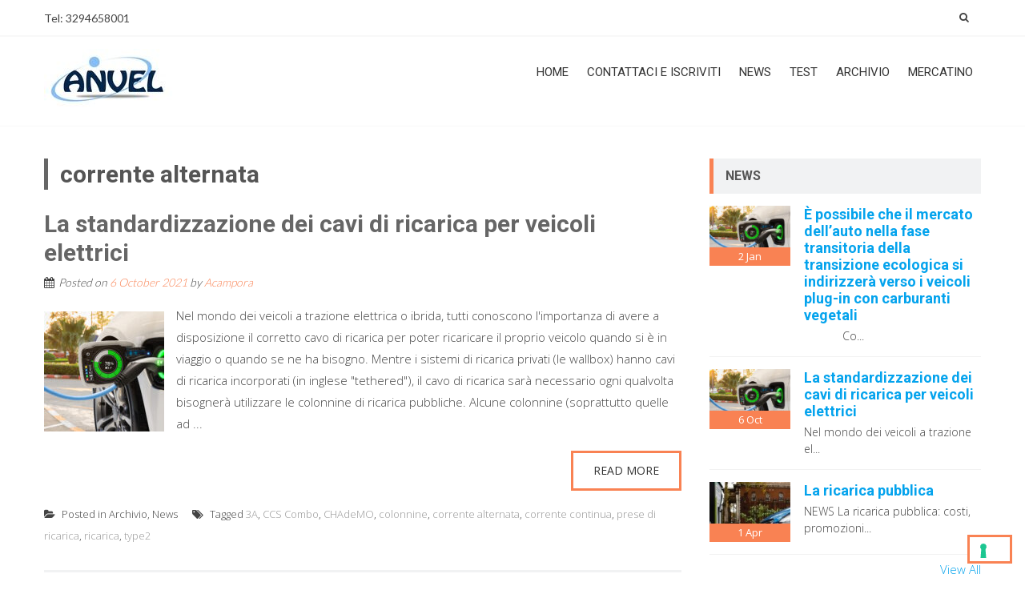

--- FILE ---
content_type: text/html; charset=UTF-8
request_url: https://anvel.eu/tag/corrente-alternata/
body_size: 9369
content:
<!DOCTYPE html> 
<html lang="en-US">
<head>
<meta charset="UTF-8">
<meta name="viewport" content="width=device-width, initial-scale=1">
<link rel="profile" href="http://gmpg.org/xfn/11">
<link rel="pingback" href="https://anvel.eu/xmlrpc.php">

			<script type="text/javascript" class="_iub_cs_skip">
				var _iub = _iub || {};
				_iub.csConfiguration = _iub.csConfiguration || {};
				_iub.csConfiguration.siteId = "2192895";
				_iub.csConfiguration.cookiePolicyId = "86762728";
			</script>
			<script class="_iub_cs_skip" src="https://cs.iubenda.com/sync/2192895.js"></script>
			<title>corrente alternata &#8211; My CMS</title>
<meta name='robots' content='max-image-preview:large' />
<link rel='dns-prefetch' href='//cdn.iubenda.com' />
<link rel='dns-prefetch' href='//fonts.googleapis.com' />
<link rel="alternate" type="application/rss+xml" title="My CMS &raquo; Feed" href="https://anvel.eu/feed/" />
<link rel="alternate" type="application/rss+xml" title="My CMS &raquo; Comments Feed" href="https://anvel.eu/comments/feed/" />
<link rel="alternate" type="application/rss+xml" title="My CMS &raquo; corrente alternata Tag Feed" href="https://anvel.eu/tag/corrente-alternata/feed/" />
		<!-- This site uses the Google Analytics by MonsterInsights plugin v9.2.4 - Using Analytics tracking - https://www.monsterinsights.com/ -->
		<!-- Note: MonsterInsights is not currently configured on this site. The site owner needs to authenticate with Google Analytics in the MonsterInsights settings panel. -->
					<!-- No tracking code set -->
				<!-- / Google Analytics by MonsterInsights -->
		<style id='wp-img-auto-sizes-contain-inline-css' type='text/css'>
img:is([sizes=auto i],[sizes^="auto," i]){contain-intrinsic-size:3000px 1500px}
/*# sourceURL=wp-img-auto-sizes-contain-inline-css */
</style>
<style id='wp-emoji-styles-inline-css' type='text/css'>

	img.wp-smiley, img.emoji {
		display: inline !important;
		border: none !important;
		box-shadow: none !important;
		height: 1em !important;
		width: 1em !important;
		margin: 0 0.07em !important;
		vertical-align: -0.1em !important;
		background: none !important;
		padding: 0 !important;
	}
/*# sourceURL=wp-emoji-styles-inline-css */
</style>
<style id='wp-block-library-inline-css' type='text/css'>
:root{--wp-block-synced-color:#7a00df;--wp-block-synced-color--rgb:122,0,223;--wp-bound-block-color:var(--wp-block-synced-color);--wp-editor-canvas-background:#ddd;--wp-admin-theme-color:#007cba;--wp-admin-theme-color--rgb:0,124,186;--wp-admin-theme-color-darker-10:#006ba1;--wp-admin-theme-color-darker-10--rgb:0,107,160.5;--wp-admin-theme-color-darker-20:#005a87;--wp-admin-theme-color-darker-20--rgb:0,90,135;--wp-admin-border-width-focus:2px}@media (min-resolution:192dpi){:root{--wp-admin-border-width-focus:1.5px}}.wp-element-button{cursor:pointer}:root .has-very-light-gray-background-color{background-color:#eee}:root .has-very-dark-gray-background-color{background-color:#313131}:root .has-very-light-gray-color{color:#eee}:root .has-very-dark-gray-color{color:#313131}:root .has-vivid-green-cyan-to-vivid-cyan-blue-gradient-background{background:linear-gradient(135deg,#00d084,#0693e3)}:root .has-purple-crush-gradient-background{background:linear-gradient(135deg,#34e2e4,#4721fb 50%,#ab1dfe)}:root .has-hazy-dawn-gradient-background{background:linear-gradient(135deg,#faaca8,#dad0ec)}:root .has-subdued-olive-gradient-background{background:linear-gradient(135deg,#fafae1,#67a671)}:root .has-atomic-cream-gradient-background{background:linear-gradient(135deg,#fdd79a,#004a59)}:root .has-nightshade-gradient-background{background:linear-gradient(135deg,#330968,#31cdcf)}:root .has-midnight-gradient-background{background:linear-gradient(135deg,#020381,#2874fc)}:root{--wp--preset--font-size--normal:16px;--wp--preset--font-size--huge:42px}.has-regular-font-size{font-size:1em}.has-larger-font-size{font-size:2.625em}.has-normal-font-size{font-size:var(--wp--preset--font-size--normal)}.has-huge-font-size{font-size:var(--wp--preset--font-size--huge)}.has-text-align-center{text-align:center}.has-text-align-left{text-align:left}.has-text-align-right{text-align:right}.has-fit-text{white-space:nowrap!important}#end-resizable-editor-section{display:none}.aligncenter{clear:both}.items-justified-left{justify-content:flex-start}.items-justified-center{justify-content:center}.items-justified-right{justify-content:flex-end}.items-justified-space-between{justify-content:space-between}.screen-reader-text{border:0;clip-path:inset(50%);height:1px;margin:-1px;overflow:hidden;padding:0;position:absolute;width:1px;word-wrap:normal!important}.screen-reader-text:focus{background-color:#ddd;clip-path:none;color:#444;display:block;font-size:1em;height:auto;left:5px;line-height:normal;padding:15px 23px 14px;text-decoration:none;top:5px;width:auto;z-index:100000}html :where(.has-border-color){border-style:solid}html :where([style*=border-top-color]){border-top-style:solid}html :where([style*=border-right-color]){border-right-style:solid}html :where([style*=border-bottom-color]){border-bottom-style:solid}html :where([style*=border-left-color]){border-left-style:solid}html :where([style*=border-width]){border-style:solid}html :where([style*=border-top-width]){border-top-style:solid}html :where([style*=border-right-width]){border-right-style:solid}html :where([style*=border-bottom-width]){border-bottom-style:solid}html :where([style*=border-left-width]){border-left-style:solid}html :where(img[class*=wp-image-]){height:auto;max-width:100%}:where(figure){margin:0 0 1em}html :where(.is-position-sticky){--wp-admin--admin-bar--position-offset:var(--wp-admin--admin-bar--height,0px)}@media screen and (max-width:600px){html :where(.is-position-sticky){--wp-admin--admin-bar--position-offset:0px}}

/*# sourceURL=wp-block-library-inline-css */
</style><style id='global-styles-inline-css' type='text/css'>
:root{--wp--preset--aspect-ratio--square: 1;--wp--preset--aspect-ratio--4-3: 4/3;--wp--preset--aspect-ratio--3-4: 3/4;--wp--preset--aspect-ratio--3-2: 3/2;--wp--preset--aspect-ratio--2-3: 2/3;--wp--preset--aspect-ratio--16-9: 16/9;--wp--preset--aspect-ratio--9-16: 9/16;--wp--preset--color--black: #000000;--wp--preset--color--cyan-bluish-gray: #abb8c3;--wp--preset--color--white: #ffffff;--wp--preset--color--pale-pink: #f78da7;--wp--preset--color--vivid-red: #cf2e2e;--wp--preset--color--luminous-vivid-orange: #ff6900;--wp--preset--color--luminous-vivid-amber: #fcb900;--wp--preset--color--light-green-cyan: #7bdcb5;--wp--preset--color--vivid-green-cyan: #00d084;--wp--preset--color--pale-cyan-blue: #8ed1fc;--wp--preset--color--vivid-cyan-blue: #0693e3;--wp--preset--color--vivid-purple: #9b51e0;--wp--preset--gradient--vivid-cyan-blue-to-vivid-purple: linear-gradient(135deg,rgb(6,147,227) 0%,rgb(155,81,224) 100%);--wp--preset--gradient--light-green-cyan-to-vivid-green-cyan: linear-gradient(135deg,rgb(122,220,180) 0%,rgb(0,208,130) 100%);--wp--preset--gradient--luminous-vivid-amber-to-luminous-vivid-orange: linear-gradient(135deg,rgb(252,185,0) 0%,rgb(255,105,0) 100%);--wp--preset--gradient--luminous-vivid-orange-to-vivid-red: linear-gradient(135deg,rgb(255,105,0) 0%,rgb(207,46,46) 100%);--wp--preset--gradient--very-light-gray-to-cyan-bluish-gray: linear-gradient(135deg,rgb(238,238,238) 0%,rgb(169,184,195) 100%);--wp--preset--gradient--cool-to-warm-spectrum: linear-gradient(135deg,rgb(74,234,220) 0%,rgb(151,120,209) 20%,rgb(207,42,186) 40%,rgb(238,44,130) 60%,rgb(251,105,98) 80%,rgb(254,248,76) 100%);--wp--preset--gradient--blush-light-purple: linear-gradient(135deg,rgb(255,206,236) 0%,rgb(152,150,240) 100%);--wp--preset--gradient--blush-bordeaux: linear-gradient(135deg,rgb(254,205,165) 0%,rgb(254,45,45) 50%,rgb(107,0,62) 100%);--wp--preset--gradient--luminous-dusk: linear-gradient(135deg,rgb(255,203,112) 0%,rgb(199,81,192) 50%,rgb(65,88,208) 100%);--wp--preset--gradient--pale-ocean: linear-gradient(135deg,rgb(255,245,203) 0%,rgb(182,227,212) 50%,rgb(51,167,181) 100%);--wp--preset--gradient--electric-grass: linear-gradient(135deg,rgb(202,248,128) 0%,rgb(113,206,126) 100%);--wp--preset--gradient--midnight: linear-gradient(135deg,rgb(2,3,129) 0%,rgb(40,116,252) 100%);--wp--preset--font-size--small: 13px;--wp--preset--font-size--medium: 20px;--wp--preset--font-size--large: 36px;--wp--preset--font-size--x-large: 42px;--wp--preset--spacing--20: 0.44rem;--wp--preset--spacing--30: 0.67rem;--wp--preset--spacing--40: 1rem;--wp--preset--spacing--50: 1.5rem;--wp--preset--spacing--60: 2.25rem;--wp--preset--spacing--70: 3.38rem;--wp--preset--spacing--80: 5.06rem;--wp--preset--shadow--natural: 6px 6px 9px rgba(0, 0, 0, 0.2);--wp--preset--shadow--deep: 12px 12px 50px rgba(0, 0, 0, 0.4);--wp--preset--shadow--sharp: 6px 6px 0px rgba(0, 0, 0, 0.2);--wp--preset--shadow--outlined: 6px 6px 0px -3px rgb(255, 255, 255), 6px 6px rgb(0, 0, 0);--wp--preset--shadow--crisp: 6px 6px 0px rgb(0, 0, 0);}:where(.is-layout-flex){gap: 0.5em;}:where(.is-layout-grid){gap: 0.5em;}body .is-layout-flex{display: flex;}.is-layout-flex{flex-wrap: wrap;align-items: center;}.is-layout-flex > :is(*, div){margin: 0;}body .is-layout-grid{display: grid;}.is-layout-grid > :is(*, div){margin: 0;}:where(.wp-block-columns.is-layout-flex){gap: 2em;}:where(.wp-block-columns.is-layout-grid){gap: 2em;}:where(.wp-block-post-template.is-layout-flex){gap: 1.25em;}:where(.wp-block-post-template.is-layout-grid){gap: 1.25em;}.has-black-color{color: var(--wp--preset--color--black) !important;}.has-cyan-bluish-gray-color{color: var(--wp--preset--color--cyan-bluish-gray) !important;}.has-white-color{color: var(--wp--preset--color--white) !important;}.has-pale-pink-color{color: var(--wp--preset--color--pale-pink) !important;}.has-vivid-red-color{color: var(--wp--preset--color--vivid-red) !important;}.has-luminous-vivid-orange-color{color: var(--wp--preset--color--luminous-vivid-orange) !important;}.has-luminous-vivid-amber-color{color: var(--wp--preset--color--luminous-vivid-amber) !important;}.has-light-green-cyan-color{color: var(--wp--preset--color--light-green-cyan) !important;}.has-vivid-green-cyan-color{color: var(--wp--preset--color--vivid-green-cyan) !important;}.has-pale-cyan-blue-color{color: var(--wp--preset--color--pale-cyan-blue) !important;}.has-vivid-cyan-blue-color{color: var(--wp--preset--color--vivid-cyan-blue) !important;}.has-vivid-purple-color{color: var(--wp--preset--color--vivid-purple) !important;}.has-black-background-color{background-color: var(--wp--preset--color--black) !important;}.has-cyan-bluish-gray-background-color{background-color: var(--wp--preset--color--cyan-bluish-gray) !important;}.has-white-background-color{background-color: var(--wp--preset--color--white) !important;}.has-pale-pink-background-color{background-color: var(--wp--preset--color--pale-pink) !important;}.has-vivid-red-background-color{background-color: var(--wp--preset--color--vivid-red) !important;}.has-luminous-vivid-orange-background-color{background-color: var(--wp--preset--color--luminous-vivid-orange) !important;}.has-luminous-vivid-amber-background-color{background-color: var(--wp--preset--color--luminous-vivid-amber) !important;}.has-light-green-cyan-background-color{background-color: var(--wp--preset--color--light-green-cyan) !important;}.has-vivid-green-cyan-background-color{background-color: var(--wp--preset--color--vivid-green-cyan) !important;}.has-pale-cyan-blue-background-color{background-color: var(--wp--preset--color--pale-cyan-blue) !important;}.has-vivid-cyan-blue-background-color{background-color: var(--wp--preset--color--vivid-cyan-blue) !important;}.has-vivid-purple-background-color{background-color: var(--wp--preset--color--vivid-purple) !important;}.has-black-border-color{border-color: var(--wp--preset--color--black) !important;}.has-cyan-bluish-gray-border-color{border-color: var(--wp--preset--color--cyan-bluish-gray) !important;}.has-white-border-color{border-color: var(--wp--preset--color--white) !important;}.has-pale-pink-border-color{border-color: var(--wp--preset--color--pale-pink) !important;}.has-vivid-red-border-color{border-color: var(--wp--preset--color--vivid-red) !important;}.has-luminous-vivid-orange-border-color{border-color: var(--wp--preset--color--luminous-vivid-orange) !important;}.has-luminous-vivid-amber-border-color{border-color: var(--wp--preset--color--luminous-vivid-amber) !important;}.has-light-green-cyan-border-color{border-color: var(--wp--preset--color--light-green-cyan) !important;}.has-vivid-green-cyan-border-color{border-color: var(--wp--preset--color--vivid-green-cyan) !important;}.has-pale-cyan-blue-border-color{border-color: var(--wp--preset--color--pale-cyan-blue) !important;}.has-vivid-cyan-blue-border-color{border-color: var(--wp--preset--color--vivid-cyan-blue) !important;}.has-vivid-purple-border-color{border-color: var(--wp--preset--color--vivid-purple) !important;}.has-vivid-cyan-blue-to-vivid-purple-gradient-background{background: var(--wp--preset--gradient--vivid-cyan-blue-to-vivid-purple) !important;}.has-light-green-cyan-to-vivid-green-cyan-gradient-background{background: var(--wp--preset--gradient--light-green-cyan-to-vivid-green-cyan) !important;}.has-luminous-vivid-amber-to-luminous-vivid-orange-gradient-background{background: var(--wp--preset--gradient--luminous-vivid-amber-to-luminous-vivid-orange) !important;}.has-luminous-vivid-orange-to-vivid-red-gradient-background{background: var(--wp--preset--gradient--luminous-vivid-orange-to-vivid-red) !important;}.has-very-light-gray-to-cyan-bluish-gray-gradient-background{background: var(--wp--preset--gradient--very-light-gray-to-cyan-bluish-gray) !important;}.has-cool-to-warm-spectrum-gradient-background{background: var(--wp--preset--gradient--cool-to-warm-spectrum) !important;}.has-blush-light-purple-gradient-background{background: var(--wp--preset--gradient--blush-light-purple) !important;}.has-blush-bordeaux-gradient-background{background: var(--wp--preset--gradient--blush-bordeaux) !important;}.has-luminous-dusk-gradient-background{background: var(--wp--preset--gradient--luminous-dusk) !important;}.has-pale-ocean-gradient-background{background: var(--wp--preset--gradient--pale-ocean) !important;}.has-electric-grass-gradient-background{background: var(--wp--preset--gradient--electric-grass) !important;}.has-midnight-gradient-background{background: var(--wp--preset--gradient--midnight) !important;}.has-small-font-size{font-size: var(--wp--preset--font-size--small) !important;}.has-medium-font-size{font-size: var(--wp--preset--font-size--medium) !important;}.has-large-font-size{font-size: var(--wp--preset--font-size--large) !important;}.has-x-large-font-size{font-size: var(--wp--preset--font-size--x-large) !important;}
/*# sourceURL=global-styles-inline-css */
</style>

<style id='classic-theme-styles-inline-css' type='text/css'>
/*! This file is auto-generated */
.wp-block-button__link{color:#fff;background-color:#32373c;border-radius:9999px;box-shadow:none;text-decoration:none;padding:calc(.667em + 2px) calc(1.333em + 2px);font-size:1.125em}.wp-block-file__button{background:#32373c;color:#fff;text-decoration:none}
/*# sourceURL=/wp-includes/css/classic-themes.min.css */
</style>
<link rel='stylesheet' id='font-awesome-css' href='https://anvel.eu/wp-content/plugins/elementor/assets/lib/font-awesome/css/font-awesome.min.css?ver=4.7.0' type='text/css' media='all' />
<link rel='stylesheet' id='accesspresslite-google-fonts-css' href='//fonts.googleapis.com/css?family=Open+Sans%3A400%2C400italic%2C300italic%2C300%2C600%2C600italic%7CLato%3A400%2C100%2C300%2C700%7CRoboto%3A400%2C300italic%2C300%2C700&#038;ver=6.9' type='text/css' media='all' />
<link rel='stylesheet' id='accesspresslite-font-awesome-css' href='https://anvel.eu/wp-content/themes/accesspress-lite/css/font-awesome.min.css?ver=6.9' type='text/css' media='all' />
<link rel='stylesheet' id='accesspresslite-fancybox-css-css' href='https://anvel.eu/wp-content/themes/accesspress-lite/css/nivo-lightbox.css?ver=6.9' type='text/css' media='all' />
<link rel='stylesheet' id='accesspresslite-bx-slider-style-css' href='https://anvel.eu/wp-content/themes/accesspress-lite/css/jquery.bxslider.css?ver=6.9' type='text/css' media='all' />
<link rel='stylesheet' id='accesspresslite-woo-commerce-style-css' href='https://anvel.eu/wp-content/themes/accesspress-lite/css/woocommerce.css?ver=6.9' type='text/css' media='all' />
<link rel='stylesheet' id='accesspresslite-font-style-css' href='https://anvel.eu/wp-content/themes/accesspress-lite/css/fonts.css?ver=6.9' type='text/css' media='all' />
<link rel='stylesheet' id='accesspresslite-style-css' href='https://anvel.eu/wp-content/themes/accesspress-lite/style.css?ver=6.9' type='text/css' media='all' />
<style id='accesspresslite-style-inline-css' type='text/css'>

                .socials a,
                .searchform .searchsubmit,
                .header-text,
                .main-navigation ul ul li:hover > a,
                .main-navigation ul ul li.current-menu-item > a,
                #latest-events a, .testimonial-sidebar a,
                .search-results .posted-on a, .cat-links a:hover, a,
                .body_template_two .right-header .socials a:hover,
                .body_template_two #top-section .welcome-detail a.bttn,
                .body_template_two #top-section h1 a,
                .body_template_two .site-footer #top-footer .footer2.footer .aptf-tweet-content a.aptf-tweet-name,
                .body_template_two #event_section #latest-events_template_two h1 a,
                .body_template_two a.all-testimonial,
                .body_template_two a.all-events,
                .body_template_two .event-detail h4 a:hover,
                .body_template_two .author.vcard a,
                .body_template_two a .entry-date.published,
                .body_template_two .entry-footer a:hover,
                .body_template_two.left-sidebar .searchform .searchsubmit,
                .body_template_two.both-sidebar .searchform .searchsubmit,
                .body_template_two.left-sidebar a:hover,
                .body_template_two.left-sidebar .sidebar .widget_recent_comments .url:hover,
                .body_template_two .business-hours ul li a,
                .body_template_two .featured-post.big-icon h2.has-icon .fa{
                    color: #04A3ED
                }
                .socials a:hover,
                .main-navigation,
                #call-to-action,
                .event-thumbnail .event-date,
                .bttn:after,
                .featured-post .featured-overlay,
                #bottom-section,
                .portofolio-layout .entry-title,
                .event-date-archive,
                #slider-banner .bx-wrapper .bx-pager.bx-default-pager a:after,
                .body_template_two #site-navigation.main-navigation ul li:before,
                .body_template_two .slider-caption .caption-title,
                .body_template_two #slider-banner .bx-wrapper .bx-pager.bx-default-pager a:after,
                .body_template_two #top-section .welcome-detail a.bttn:after,
                .body_template_two #call-to-action .action-btn,
                .body_template_two #mid-section .featured-post .featured-overlay,
                .body_template_two .event-thumbnail .event-date,
                .body_template_two .event-date-archive,
                .body_template_two a.cat-event-more.bttn:after,
                .body_template_two .portofolio-layout .entry-title,
                .body_template_two .entry-content .bttn:after,
                .body_template_two #bottom-section .testimonial-slider-wrap .bx-wrapper .bx-pager.bx-default-pager a:hover, .body_template_two #bottom-section .testimonial-slider-wrap .bx-wrapper .bx-pager.bx-default-pager a.active,
                .navigation .nav-links a:hover, .bttn:hover, button:hover,
                input[type="button"]:hover, input[type="reset"]:hover, input[type="submit"]:hover{
                    background: #04A3ED 
                }
                .cat-portfolio-list:hover .portofolio-layout{
                     background: rgba(4, 163, 237, 0.6)
                }
                .body_template_two #event_section #latest-events_template_two .event-list_two .event-date_two{
                    background: rgba(4, 163, 237, 0.8)
                }
                .body_template_two .cat-portfolio-list:hover .portofolio-layout{
                     background: rgba(4, 163, 237, 0.4)
                }
                .main-navigation .current-menu-parent > a,
                .main-navigation .current-menu-item > a,
                .main-navigation .current_page_item > a,
                .main-navigation .current_page_parent > a,
                .bx-wrapper .bx-pager.bx-default-pager a,
                .main-navigation li:hover > a{
                    background: #0382be;
                }
                .testimonial-wrap{
                    background: #36b5f1 
                }
                .socials a,
                .searchform,
                .sidebar h3.widget-title,
                .body_template_two .main-navigation .current-menu-parent > a,
                .main-navigation .current_page_parent > a,
                .body_template_two .main-navigation .current-menu-item > a,
                .body_template_two .main-navigation .current_page_item > a,
                .body_template_two #site-navigation.main-navigation ul ul,
                .body_template_two #call-to-action .action-btn,
                .navigation .nav-links a, .bttn, button, input[type="button"], input[type="reset"], input[type="submit"],
                .body_template_two .sidebar h3.widget-title,
                .body_template_two.left-sidebar .searchform,
                .body_template_two.both-sidebar .searchform,
                .body_template_two .featured-post.big-icon h2.has-icon .fa{
                    border-color: #04A3ED
                }
                .main-navigation,
                .main-navigation ul ul{
                     border-color: #0382be;
                }
                .testimonial-wrap:after{
                    border-color: #36b5f1 transparent transparent; 
                }
                #slider-banner .bx-wrapper .bx-pager.bx-default-pager a{
                    box-shadow: 0 0 0 2px #04A3ED inset; 
                }
                @media screen and (max-width: 940px) {
                    .main-navigation .menu li{
                        background: #04A3ED;
                    }

                    .main-navigation .menu li{
                        border-bottom-color: #0382be !important;
                    }
                }
/*# sourceURL=accesspresslite-style-inline-css */
</style>
<link rel='stylesheet' id='accesspresslite-keyboard-css' href='https://anvel.eu/wp-content/themes/accesspress-lite/css/keyboard.css?ver=6.9' type='text/css' media='all' />
<link rel='stylesheet' id='accesspresslite-templatetwo-style-css' href='https://anvel.eu/wp-content/themes/accesspress-lite/css/template-two.css?ver=6.9' type='text/css' media='all' />
<link rel='stylesheet' id='accesspresslite-templatetwo-responsive-css' href='https://anvel.eu/wp-content/themes/accesspress-lite/css/responsive-template-two.css?ver=6.9' type='text/css' media='all' />
<link rel='stylesheet' id='accesspresslite-responsive-css' href='https://anvel.eu/wp-content/themes/accesspress-lite/css/responsive.css?ver=6.9' type='text/css' media='all' />

<script  type="text/javascript" class=" _iub_cs_skip" type="text/javascript" id="iubenda-head-inline-scripts-0">
/* <![CDATA[ */
            var _iub = _iub || [];
            _iub.csConfiguration ={"floatingPreferencesButtonDisplay":"bottom-right","lang":"en","siteId":2192895,"cookiePolicyId":"86762728","whitelabel":false,"banner":{"closeButtonDisplay":false,"listPurposes":true,"explicitWithdrawal":true,"rejectButtonDisplay":true,"acceptButtonDisplay":true,"customizeButtonDisplay":true,"closeButtonRejects":true,"position":"float-top-center","style":"light","textColor":"#000000","backgroundColor":"#FFFFFF","customizeButtonCaptionColor":"#4D4D4D","customizeButtonColor":"#DADADA"},"perPurposeConsent":true,"googleAdditionalConsentMode":true,"enableTcf":true,"tcfPurposes":{"1":true,"2":"consent_only","3":"consent_only","4":"consent_only","5":"consent_only","6":"consent_only","7":"consent_only","8":"consent_only","9":"consent_only","10":"consent_only"}}; 
//# sourceURL=iubenda-head-inline-scripts-0
/* ]]> */
</script>
<script  type="text/javascript" class=" _iub_cs_skip" type="text/javascript" src="//cdn.iubenda.com/cs/tcf/stub-v2.js?ver=3.11.3" id="iubenda-head-scripts-0-js"></script>
<script  type="text/javascript" class=" _iub_cs_skip" type="text/javascript" src="//cdn.iubenda.com/cs/tcf/safe-tcf-v2.js?ver=3.11.3" id="iubenda-head-scripts-1-js"></script>
<script  type="text/javascript" charset="UTF-8" async="" class=" _iub_cs_skip" type="text/javascript" src="//cdn.iubenda.com/cs/iubenda_cs.js?ver=3.11.3" id="iubenda-head-scripts-2-js"></script>
<script type="text/javascript" src="https://anvel.eu/wp-includes/js/jquery/jquery.min.js?ver=3.7.1" id="jquery-core-js"></script>
<script type="text/javascript" src="https://anvel.eu/wp-includes/js/jquery/jquery-migrate.min.js?ver=3.4.1" id="jquery-migrate-js"></script>
<script type="text/javascript" src="https://anvel.eu/wp-content/themes/accesspress-lite/js/sticky-sidebar/theia-sticky-sidebar.js?ver=6.9" id="accesspresslite-stickey-sidebar-js-js"></script>
<link rel="https://api.w.org/" href="https://anvel.eu/wp-json/" /><link rel="alternate" title="JSON" type="application/json" href="https://anvel.eu/wp-json/wp/v2/tags/13" /><link rel="EditURI" type="application/rsd+xml" title="RSD" href="https://anvel.eu/xmlrpc.php?rsd" />
<meta name="generator" content="WordPress 6.9" />
</head>

<body class="archive tag tag-corrente-alternata tag-13 wp-embed-responsive wp-theme-accesspress-lite group-blog body_template_two right-sidebar elementor-default elementor-kit-309">
<noscript><p><a target="_blank" href="https://www.iubenda.com/privacy-policy/86762728/cookie-policy">Cookie policy</a></p></noscript><a class="skip-link screen-reader-text" href="#home-content">Skip to content</a>
<div id="page" class="site">
	
	<header id="masthead" class="site-header">
    <div id="top-header" class="">
		<div class="ak-container">
            <div class="header_text_left">
    			<div class="header-text"><p>Tel: 3294658001</p>
</div>            </div>
            			<div class="right-header clearfix">
                <div class="clearfix"></div>
                <div class="social_search_container">
                    <div class="search_right">
                                    				<div class="ak-search">
            						<form method="get" class="searchform" action="https://anvel.eu/" role="search">
		<input type="text" name="s" value="" class="s" placeholder="Search..." />
		<button type="submit" name="submit" class="searchsubmit"><i class="fa fa-search"></i></button>
	</form>
                                <i class="fa fa-search search_one"></i>
            				</div>
        				                    </div>
                    <div class="social_icon_right">                    </div>      
                </div>
			</div><!-- .right-header -->
		</div><!-- .ak-container -->
  </div><!-- #top-header -->
        
		<nav id="site-navigation" class="main-navigation menu-right">
			<div class="ak-container">
                        <div class="site-branding">
    			<a href="https://anvel.eu/">				
    			    				<img src="https://anvel.eu/wp-content/uploads/2016/04/cropped-logo-1.jpg" alt="My CMS">
    					
    			</a>
    		</div><!-- .site-branding -->
                        <button class="menu-toggle btn-transparent-toggle">Menu</button>
                <div class="menu-menu-1-container_wraper">
    				<div class="menu-menu-principale-container"><ul id="menu-menu-principale" class="menu"><li id="menu-item-18" class="menu-item menu-item-type-post_type menu-item-object-page menu-item-home menu-item-18"><a href="https://anvel.eu/">Home</a></li>
<li id="menu-item-22" class="menu-item menu-item-type-post_type menu-item-object-page menu-item-22"><a href="https://anvel.eu/contattaci/">Contattaci e iscriviti</a></li>
<li id="menu-item-145" class="menu-item menu-item-type-taxonomy menu-item-object-category menu-item-145"><a href="https://anvel.eu/category/news/">News</a></li>
<li id="menu-item-151" class="menu-item menu-item-type-taxonomy menu-item-object-category menu-item-151"><a href="https://anvel.eu/category/test/">Test</a></li>
<li id="menu-item-167" class="menu-item menu-item-type-taxonomy menu-item-object-category menu-item-167"><a href="https://anvel.eu/category/archivio/">Archivio</a></li>
<li id="menu-item-194" class="menu-item menu-item-type-post_type menu-item-object-post menu-item-194"><a href="https://anvel.eu/mercatino/">Mercatino</a></li>
</ul></div>                </div>
                        
			</div>
		</nav><!-- #site-navigation -->            
	</header><!-- #masthead -->

	<section id="slider-banner">
			</section><!-- #slider-banner -->
		<div id="content" class="site-content">

<div class="ak-container">
	<section id="primary" class="content-area">
		<main id="main" class="site-main" role="main">

		
			<header class="page-header">
				<h1 class="page-title">
					corrente alternata				</h1>
							</header><!-- .page-header -->

						
				

<article id="post-438" class="post-438 post type-post status-publish format-standard has-post-thumbnail hentry category-archivio category-news tag-3a tag-ccs-combo tag-chademo tag-colonnine tag-corrente-alternata tag-corrente-continua tag-prese-di-ricarica tag-ricarica tag-type2">
	<header class="entry-header">
		<h1 class="entry-title"><a href="https://anvel.eu/la-standardizzazione-dei-cavi-di-ricarica-per-veicoli-elettrici/" rel="bookmark">La standardizzazione dei cavi di ricarica per veicoli elettrici</a></h1>

				<div class="entry-meta">
			<span class="posted-on">Posted on <a href="https://anvel.eu/la-standardizzazione-dei-cavi-di-ricarica-per-veicoli-elettrici/" rel="bookmark"><time class="entry-date published" datetime="2021-10-06T00:46:21-07:00">6 October 2021</time><time class="updated" datetime="2021-10-06T01:00:27-07:00">6 October 2021</time></a></span><span class="byline"> by <span class="author vcard"><a class="url fn n" href="https://anvel.eu/author/ciro/">Acampora</a></span></span>		</div><!-- .entry-meta -->
			</header><!-- .entry-header -->

		<div class="entry-content">
				<div class="entry-thumbnail">
			<img width="150" height="150" src="https://anvel.eu/wp-content/uploads/2021/10/6-150x150.jpg" class="attachment-thumbnail size-thumbnail wp-post-image" alt="" decoding="async" />		</div>
				<div class="short-content">
													
		
Nel mondo dei veicoli a trazione elettrica o ibrida, tutti conoscono l&#039;importanza di avere a disposizione il corretto cavo di ricarica per poter ricaricare il proprio veicolo quando si è in viaggio o quando se ne ha bisogno.

Mentre i sistemi di ricarica privati (le wallbox) hanno cavi di ricarica incorporati (in inglese &quot;tethered&quot;), il cavo di ricarica sarà necessario ogni qualvolta bisognerà utilizzare le colonnine di ricarica pubbliche.

Alcune colonnine (soprattutto quelle ad ...		</div>
				<a href="https://anvel.eu/la-standardizzazione-dei-cavi-di-ricarica-per-veicoli-elettrici/" class="bttn">Read More</a>
					</div><!-- .entry-content -->
	
	<footer class="entry-footer">
								<span class="cat-links">
				Posted in <a href="https://anvel.eu/category/archivio/" rel="category tag">Archivio</a>, <a href="https://anvel.eu/category/news/" rel="category tag">News</a>			</span>
			
						<span class="tags-links">
				Tagged <a href="https://anvel.eu/tag/3a/" rel="tag">3A</a>, <a href="https://anvel.eu/tag/ccs-combo/" rel="tag">CCS Combo</a>, <a href="https://anvel.eu/tag/chademo/" rel="tag">CHAdeMO</a>, <a href="https://anvel.eu/tag/colonnine/" rel="tag">colonnine</a>, <a href="https://anvel.eu/tag/corrente-alternata/" rel="tag">corrente alternata</a>, <a href="https://anvel.eu/tag/corrente-continua/" rel="tag">corrente continua</a>, <a href="https://anvel.eu/tag/prese-di-ricarica/" rel="tag">prese di ricarica</a>, <a href="https://anvel.eu/tag/ricarica/" rel="tag">ricarica</a>, <a href="https://anvel.eu/tag/type2/" rel="tag">type2</a>			</span>
					
	</footer><!-- .entry-footer -->
</article><!-- #post-## -->

			
			
		
		</main><!-- #main -->
	</section><!-- #primary -->


	<div id="secondary-right" class="widget-area right-sidebar sidebar">
			        <aside id="latest-events" class="clearfix">
	        <h3 class="widget-title">News</h3>

	        
	        	<div class="event-list clearfix">
	        		
	        		<figure class="event-thumbnail">
						<a href="https://anvel.eu/e-possibile-che-il-mercato-dellauto-nella-fase-transitoria-della-transizione-ecologica-si-indirizzera-verso-i-veicoli-plug-in-con-carburanti-vegetali/">
													<img src="https://anvel.eu/wp-content/uploads/2021/10/6-135x100.jpg" alt="È possibile che il mercato dell&#8217;auto nella fase transitoria della transizione ecologica si indirizzerà verso i veicoli plug-in con carburanti vegetali">
													
						
						<div class="event-date">
							<span class="event-date-day">2</span>
							<span class="event-date-month">Jan</span>
						</div>
						</a>
					</figure>	

					<div class="event-detail">
		        		<h4 class="event-title">
		        			<a href="https://anvel.eu/e-possibile-che-il-mercato-dellauto-nella-fase-transitoria-della-transizione-ecologica-si-indirizzera-verso-i-veicoli-plug-in-con-carburanti-vegetali/">È possibile che il mercato dell&#8217;auto nella fase transitoria della transizione ecologica si indirizzerà verso i veicoli plug-in con carburanti vegetali</a>
		        		</h4>

		        		<div class="event-excerpt">
		        			
&nbsp; &nbsp; &nbsp; &nbsp; &nbsp; &nbsp;&nbsp;Co... 
		        		</div>
	        		</div>
	        	</div>
	        
	        	<div class="event-list clearfix">
	        		
	        		<figure class="event-thumbnail">
						<a href="https://anvel.eu/la-standardizzazione-dei-cavi-di-ricarica-per-veicoli-elettrici/">
													<img src="https://anvel.eu/wp-content/uploads/2021/10/6-135x100.jpg" alt="La standardizzazione dei cavi di ricarica per veicoli elettrici">
													
						
						<div class="event-date">
							<span class="event-date-day">6</span>
							<span class="event-date-month">Oct</span>
						</div>
						</a>
					</figure>	

					<div class="event-detail">
		        		<h4 class="event-title">
		        			<a href="https://anvel.eu/la-standardizzazione-dei-cavi-di-ricarica-per-veicoli-elettrici/">La standardizzazione dei cavi di ricarica per veicoli elettrici</a>
		        		</h4>

		        		<div class="event-excerpt">
		        														
		
Nel mondo dei veicoli a trazione el... 
		        		</div>
	        		</div>
	        	</div>
	        
	        	<div class="event-list clearfix">
	        		
	        		<figure class="event-thumbnail">
						<a href="https://anvel.eu/410-2/">
													<img src="https://anvel.eu/wp-content/uploads/2021/04/7-135x100.jpg" alt="La ricarica pubblica">
													
						
						<div class="event-date">
							<span class="event-date-day">1</span>
							<span class="event-date-month">Apr</span>
						</div>
						</a>
					</figure>	

					<div class="event-detail">
		        		<h4 class="event-title">
		        			<a href="https://anvel.eu/410-2/">La ricarica pubblica</a>
		        		</h4>

		        		<div class="event-excerpt">
		        			
NEWS





La ricarica pubblica: costi, promozioni... 
		        		</div>
	        		</div>
	        	</div>
	        	        	        <a class="all-events" href="https://anvel.eu/category/news/">View All</a>
	        	        	        </aside>
	        
        
	    		<aside class="widget testimonial-sidebar clearfix">
						</aside>
				

					<aside id="archives-4" class="widget widget_archive"><h3 class="widget-title">Archivio</h3>
			<ul>
					<li><a href='https://anvel.eu/2025/01/'>January 2025</a></li>
	<li><a href='https://anvel.eu/2024/12/'>December 2024</a></li>
	<li><a href='https://anvel.eu/2021/10/'>October 2021</a></li>
	<li><a href='https://anvel.eu/2021/04/'>April 2021</a></li>
	<li><a href='https://anvel.eu/2021/02/'>February 2021</a></li>
	<li><a href='https://anvel.eu/2016/10/'>October 2016</a></li>
	<li><a href='https://anvel.eu/2016/07/'>July 2016</a></li>
	<li><a href='https://anvel.eu/2016/06/'>June 2016</a></li>
	<li><a href='https://anvel.eu/2016/05/'>May 2016</a></li>
	<li><a href='https://anvel.eu/2015/10/'>October 2015</a></li>
	<li><a href='https://anvel.eu/2015/09/'>September 2015</a></li>
	<li><a href='https://anvel.eu/2014/11/'>November 2014</a></li>
	<li><a href='https://anvel.eu/2014/09/'>September 2014</a></li>
	<li><a href='https://anvel.eu/2014/06/'>June 2014</a></li>
	<li><a href='https://anvel.eu/2012/12/'>December 2012</a></li>
	<li><a href='https://anvel.eu/2012/10/'>October 2012</a></li>
	<li><a href='https://anvel.eu/2012/06/'>June 2012</a></li>
	<li><a href='https://anvel.eu/2012/04/'>April 2012</a></li>
	<li><a href='https://anvel.eu/2011/12/'>December 2011</a></li>
			</ul>

			</aside>			</div><!-- #secondary -->
</div>
</div><!-- #content -->

<footer id="colophon" class="site-footer">
	

	<div id="bottom-footer">
		<div class="ak-container">
			<div class="copyright">
				Anvel			</div>
			<div class="site-info">
				WordPress Theme				<span class="sep">:</span>
				<a href="https://accesspressthemes.com/wordpress-themes/accesspress-lite/" title="AccessPress Lite" target="_blank">AccessPress Lite</a>
			</div><!-- .site-info -->
		</div>
	</div>
</footer><!-- #colophon -->
</div><!-- #page -->

<script type="speculationrules">
{"prefetch":[{"source":"document","where":{"and":[{"href_matches":"/*"},{"not":{"href_matches":["/wp-*.php","/wp-admin/*","/wp-content/uploads/*","/wp-content/*","/wp-content/plugins/*","/wp-content/themes/accesspress-lite/*","/*\\?(.+)"]}},{"not":{"selector_matches":"a[rel~=\"nofollow\"]"}},{"not":{"selector_matches":".no-prefetch, .no-prefetch a"}}]},"eagerness":"conservative"}]}
</script>
<script type="text/javascript" src="https://anvel.eu/wp-content/themes/accesspress-lite/js/jquery.bxslider.min.js?ver=4.1" id="accesspresslite-bx-slider-js-js"></script>
<script type="text/javascript" src="https://anvel.eu/wp-content/themes/accesspress-lite/js/nivo-lightbox.js?ver=2.1" id="accesspresslite-fancybox-js-js"></script>
<script type="text/javascript" src="https://anvel.eu/wp-content/themes/accesspress-lite/js/jquery.actual.min.js?ver=1.0.16" id="accesspresslite-jquery-actual-js-js"></script>
<script type="text/javascript" src="https://anvel.eu/wp-content/themes/accesspress-lite/js/skip-link-focus-fix.js?ver=20130115" id="accesspresslite-skip-link-focus-fix-js"></script>
<script type="text/javascript" id="accesspresslite-custom-js-extra">
/* <![CDATA[ */
var accesspresslite_loc_script = {"pager":"false","controls":"false","mode":"fade","auto":"false","pause":"5000","speed":"500"};
//# sourceURL=accesspresslite-custom-js-extra
/* ]]> */
</script>
<script type="text/javascript" src="https://anvel.eu/wp-content/themes/accesspress-lite/js/custom.js?ver=1.1" id="accesspresslite-custom-js"></script>
<script id="wp-emoji-settings" type="application/json">
{"baseUrl":"https://s.w.org/images/core/emoji/17.0.2/72x72/","ext":".png","svgUrl":"https://s.w.org/images/core/emoji/17.0.2/svg/","svgExt":".svg","source":{"concatemoji":"https://anvel.eu/wp-includes/js/wp-emoji-release.min.js?ver=6.9"}}
</script>
<script type="module">
/* <![CDATA[ */
/*! This file is auto-generated */
const a=JSON.parse(document.getElementById("wp-emoji-settings").textContent),o=(window._wpemojiSettings=a,"wpEmojiSettingsSupports"),s=["flag","emoji"];function i(e){try{var t={supportTests:e,timestamp:(new Date).valueOf()};sessionStorage.setItem(o,JSON.stringify(t))}catch(e){}}function c(e,t,n){e.clearRect(0,0,e.canvas.width,e.canvas.height),e.fillText(t,0,0);t=new Uint32Array(e.getImageData(0,0,e.canvas.width,e.canvas.height).data);e.clearRect(0,0,e.canvas.width,e.canvas.height),e.fillText(n,0,0);const a=new Uint32Array(e.getImageData(0,0,e.canvas.width,e.canvas.height).data);return t.every((e,t)=>e===a[t])}function p(e,t){e.clearRect(0,0,e.canvas.width,e.canvas.height),e.fillText(t,0,0);var n=e.getImageData(16,16,1,1);for(let e=0;e<n.data.length;e++)if(0!==n.data[e])return!1;return!0}function u(e,t,n,a){switch(t){case"flag":return n(e,"\ud83c\udff3\ufe0f\u200d\u26a7\ufe0f","\ud83c\udff3\ufe0f\u200b\u26a7\ufe0f")?!1:!n(e,"\ud83c\udde8\ud83c\uddf6","\ud83c\udde8\u200b\ud83c\uddf6")&&!n(e,"\ud83c\udff4\udb40\udc67\udb40\udc62\udb40\udc65\udb40\udc6e\udb40\udc67\udb40\udc7f","\ud83c\udff4\u200b\udb40\udc67\u200b\udb40\udc62\u200b\udb40\udc65\u200b\udb40\udc6e\u200b\udb40\udc67\u200b\udb40\udc7f");case"emoji":return!a(e,"\ud83e\u1fac8")}return!1}function f(e,t,n,a){let r;const o=(r="undefined"!=typeof WorkerGlobalScope&&self instanceof WorkerGlobalScope?new OffscreenCanvas(300,150):document.createElement("canvas")).getContext("2d",{willReadFrequently:!0}),s=(o.textBaseline="top",o.font="600 32px Arial",{});return e.forEach(e=>{s[e]=t(o,e,n,a)}),s}function r(e){var t=document.createElement("script");t.src=e,t.defer=!0,document.head.appendChild(t)}a.supports={everything:!0,everythingExceptFlag:!0},new Promise(t=>{let n=function(){try{var e=JSON.parse(sessionStorage.getItem(o));if("object"==typeof e&&"number"==typeof e.timestamp&&(new Date).valueOf()<e.timestamp+604800&&"object"==typeof e.supportTests)return e.supportTests}catch(e){}return null}();if(!n){if("undefined"!=typeof Worker&&"undefined"!=typeof OffscreenCanvas&&"undefined"!=typeof URL&&URL.createObjectURL&&"undefined"!=typeof Blob)try{var e="postMessage("+f.toString()+"("+[JSON.stringify(s),u.toString(),c.toString(),p.toString()].join(",")+"));",a=new Blob([e],{type:"text/javascript"});const r=new Worker(URL.createObjectURL(a),{name:"wpTestEmojiSupports"});return void(r.onmessage=e=>{i(n=e.data),r.terminate(),t(n)})}catch(e){}i(n=f(s,u,c,p))}t(n)}).then(e=>{for(const n in e)a.supports[n]=e[n],a.supports.everything=a.supports.everything&&a.supports[n],"flag"!==n&&(a.supports.everythingExceptFlag=a.supports.everythingExceptFlag&&a.supports[n]);var t;a.supports.everythingExceptFlag=a.supports.everythingExceptFlag&&!a.supports.flag,a.supports.everything||((t=a.source||{}).concatemoji?r(t.concatemoji):t.wpemoji&&t.twemoji&&(r(t.twemoji),r(t.wpemoji)))});
//# sourceURL=https://anvel.eu/wp-includes/js/wp-emoji-loader.min.js
/* ]]> */
</script>

</body>
</html>

--- FILE ---
content_type: application/javascript; charset=utf-8
request_url: https://cs.iubenda.com/cookie-solution/confs/js/86762728.js
body_size: -321
content:
_iub.csRC = { showBranding: false, publicId: '9dc4bbed-6db6-11ee-8bfc-5ad8d8c564c0', floatingGroup: false };
_iub.csEnabled = true;
_iub.csPurposes = [1];
_iub.cpUpd = 1616067226;
_iub.csT = 0.025;
_iub.googleConsentModeV2 = true;
